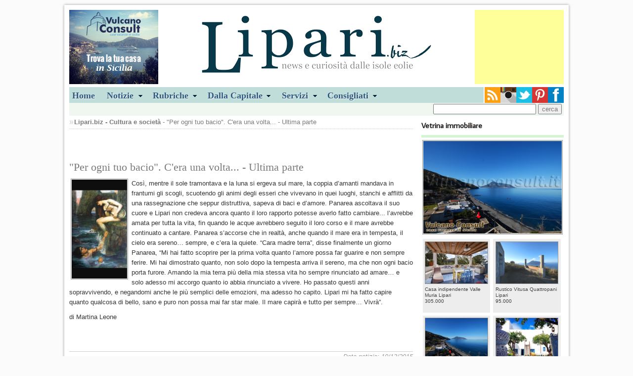

--- FILE ---
content_type: text/html
request_url: https://www.lipari.biz/notizia.asp?idnews=23473
body_size: 7064
content:


<!doctype html>
<!--[if lt IE 7]> <html class="ie6 oldie"> <![endif]-->
<!--[if IE 7]>    <html class="ie7 oldie"> <![endif]-->
<!--[if IE 8]>    <html class="ie8 oldie"> <![endif]-->
<!--[if gt IE 8]><!-->
<html class="" xmlns:fb="http://ogp.me/ns/#">
<!--<![endif]-->
<head>
<meta charset="utf-8">
<meta name="viewport" content="width=device-width, initial-scale=1">
<title>&quot;Per ogni tuo bacio&quot;. C'era una volta...  - Ultima parte</title>
<meta name="description" content="Così, mentre il sole tramontava e la luna si ergeva sul mare, la coppia d’amanti mandava in frantumi gli scogli...">
<meta name="keywords" content="racconto, Isole Eolie, mare">
 
<meta property="og:type" content="article"/> 
 
<meta property="og:image" content="https://www.lipari.biz/public/images/news/perognibacio.jpg"/>

<meta property="og:title" content="&quot;Per ogni tuo bacio&quot;. C'era una volta...  - Ultima parte"/>
<meta property="og:url" content="https://www.lipari.biz/notizia.asp?idNews=23473"/>
<meta property="og:site_name" content="Lipari.biz"/>
<meta property="og:description" content="Così, mentre il sole tramontava e la luna si ergeva sul mare, la coppia d’amanti mandava in frantumi gli scogli..."/>

<link href="css/master.css" rel="stylesheet" type="text/css">
<link href="css/layout.css" rel="stylesheet" type="text/css"> 
<link href="css/style.css" rel="stylesheet" type="text/css" media="screen, projection">
<link href="css/menu.css" rel="stylesheet" type="text/css" media="screen">
<!--[if lt IE 9]>
<script src="//html5shiv.googlecode.com/svn/trunk/html5.js"></script>
<![endif]-->
<script src="js/respond.min.js"></script>
<link rel="stylesheet" type="text/css" href="css/shadowbox.css" />
<script type="text/javascript" src="js/shadowbox.js"></script>
<script type="text/javascript">
Shadowbox.init();
</script>
<script type="text/javascript" src="//s7.addthis.com/js/300/addthis_widget.js#pubid=ra-52a19f7c5da3aa52"></script>
</head>
<body>
<div id="fb-root"></div>
<script>(function(d, s, id) {
  var js, fjs = d.getElementsByTagName(s)[0];
  if (d.getElementById(id)) return;
  js = d.createElement(s); js.id = id;
  js.src = "//connect.facebook.net/it_IT/all.js#xfbml=1";
  fjs.parentNode.insertBefore(js, fjs);
}(document, 'script', 'facebook-jssdk'));</script>

 
<div class="gridContainer clearfix">

  
<!--Header-->
<div id="Header">
	
        <div class="sinistra">
             <a href="//www.vulcanoconsult.it/" target="_blank"><img src="/banners/vc-180x150.jpg" alt="vulcanoconsult"></a>
			 
        </div>
        <div class="destra">
        <script async src="//pagead2.googlesyndication.com/pagead/js/adsbygoogle.js"></script>
        <!-- liparibiz180x150 -->
        <ins class="adsbygoogle"
            style="display:inline-block;width:180px;height:150px"
            data-ad-client="ca-pub-2951321696453422"
            data-ad-slot="6845291537"></ins>
        <script>
        (adsbygoogle = window.adsbygoogle || []).push({});
        </script> 
             
        </div>
    
    <div class="logocentrato"><a href="/index.asp"><img src="/images/logobiz.png"></a></div>
    <div class="clear"></div>
</div>
<!--/Header-->

<div id="Navigation">
    <ul id="menu">
  		<li><a href="/index.asp">Home</a></li>
        <li><a href="#" class="drop">Notizie</a>
        
        <div class="dropdown_5columns"> 
            <div class="col_5">
                <h2>Consulta sul nostro sito le notizie e gli avvenimenti del panorama Eoliano</h2>
            </div>
            
            <!--<div class="col_3">
            <h3>Dalla pagina Cultura e società</h3>
            	<a href="/notizia.asp?idNews=28979" title="Il lutto straziante per il comandante Gaetano D'Ambra">
                
				<img src="/public/images/news/dambra.jpg" width="70" height="70" class="img_left imgshadow" alt="Il lutto straziante per il comandante Gaetano D'Ambra">
				
                <p>Gaetano D'Ambra, 27 anni, morto nella tragedia della 'Sansovino' al porto di Messina</p></a>
            </div>-->
            
            <div class="col_2">
            <h3>Leggi le altre notizie di...</h3>
                 <ul>
                    <li><a href="/home_notizie.asp?idCatNews=1">- Politica</a></li>
                    <li><a href="/home_notizie.asp?idCatNews=3">- Cultura e società</a></li>
                    <li><a href="/home_notizie.asp?idCatNews=4">- Cronaca</a></li>
                    <li><a href="/home_notizie.asp?idCatNews=2">- Sport</a></li>
                    <li><a href="/home_notizie.asp?idCatNews=14">- Segnali di fumo</a></li>
                    <li><a href="/home_notizie.asp?idCatNews=15">- Dalla Provincia</a></li> 
                 </ul> 
            </div>
         </div>
         </li>
        
  		 <li><a href="#" class="drop">Rubriche</a>
         <div class="dropdown_3columns"> 
            <div class="col_1">
            <h3>Le isole Eolie</h3>
                <ul>
                    <li><a href="/soggiorni/">Soggiornare</a></li>
                    <li><a href="/isole_eolie/isole_eolie.asp">L'arcipelago</a></li>
                    <li><a href="/come_arrivare_eolie.asp">Arrivare alle Eolie</a></li>
                    <li><a href="/storia_eoliana.asp">Storia Eoliana</a></li>
                </ul>   
             </div>
    
            <div class="col_1">
            <h3>Parliamo di...</h3>
                <ul>
                    <li><a href="/home_notizie.asp?idCatNews=16">Galapagos - Eolie a/r</a></li>
                    <li><a href="/home_notizie.asp?idCatNews=8">Vacanze</a></li>
                    <li><a href="/home_notizie.asp?idCatNews=10">Cinema libri...</a></li>
                    <li><a href="/home_notizie.asp?idCatNews=12">Cartografie</a></li>
                    <li><a href="/home_notizie.asp?idCatNews=9">VIP alle Eolie</a></li>  
                    <li><a href="/home_notizie.asp?idCatNews=7">L'intervista</a></li> 
                </ul>   
             </div>
    
            <div class="col_1">
            <h3>Cucina</h3>
                <ul>
                    <li><a href="/ricette/ricette_eoliane.asp">Le nostre ricette</a></li> 
                </ul>   
            </div>
        </div>
        </li>
        
        <li><a href="#" class="drop">Dalla Capitale</a>
        <div class="dropdown_1column">
            <ul class="simple">
                <li><a href="/home_notizie.asp?idCatNews=5">Cultura spettacolo e sport</a></li>
                <li><a href="/home_notizie.asp?idCatNews=7&amp;ncap=1">L'intervista a...</a></li> 
            </ul>   
		</div>
         
        </li>
        <li><a href="#" class="drop">Servizi</a>
        <div class="dropdown_1column">
            <ul class="simple">
                <li><a href="/Urbanistica_Piano_Regolatore_Comune_Lipari.asp">Urbanistica</a></li>
                <li><a href="/decreti_e_ordinanze.asp">Decreti e ordinanze</a></li>
                <li><a href="/real_live_traffico_marittimo_isole_eolie.asp">Traffico marittimo</a></li>  
                <li><a href="/eolie_previsioni_meteo.asp">Previsioni meteo</a></li>
                <li><a href="/home_notizie.asp?idCatNews=6">Annunci sul nostro sito</a></li>
                
            </ul>   
 		</div>
        </li>
        
        <li><a href="#" class="drop">Consigliati</a>
        <div class="dropdown_1column">
            <ul class="simple">
                <li><a href="/soggiorni/lipari_vendite.asp">Vendite immobiliari</a></li> 
                <li><a href="/traghetti_eolie.asp">Biglietteria online</a></li>
            </ul>   
 		</div>
        </li>
  	</ul>
    
    <div class="socialIcon">
        <a href="//www.facebook.com/liparibiz" target="_blank"><img src="/images/Facebook.png" class="destra" alt="Facebook"></a>
        <a href="//www.pinterest.com/liparibiz/" target="_blank"><img src="/images/pinterest.png" class="destra" alt="pinterest"></a> 
        <a href="//twitter.com/liparibiz" target="_blank"><img src="/images/twitter.png" class="destra" alt="twitter"></a> 
        <a href="//instagram.com/liparibiz?ref=badge#" target="_blank"><img src="/images/instagram.png" class="destra" alt="instagram"></a> 
        <a href="//lipari.biz/rss/rssfeed.asp" target="_blank"><img src="/images/rss.png" class="destra" alt="rss"></a>      
    </div>
    <div class="clear"></div>
</div>
<div class="clear"></div>
<div id="Search">
	  
    
    <div class="cerca">
        <form id="ricerca" name="ricerca" action="/results.asp" method="get">
            <input type="text" name="key" id="key" class="input">
            <input type="submit" name="ricerca" id="ricerca" value="cerca">
        </form>
    </div>
</div>

<div class="clear"></div>

  
  <div id="LeftCol">
  
    <div class="breadcrumb">
        <strong><a href="/index.asp">Lipari.biz</a> - <a href="/home_notizie.asp?idCatNews=3">Cultura e società</a></strong> - &quot;Per ogni tuo bacio&quot;. C'era una volta...  - Ultima parte
    </div>
    
  	<div class="articolo">
     
		 
        <div class="addthis_toolbox addthis_default_style "
            addthis:url="//lipari.biz/notizia.asp?idnews=23473"
            addthis:title=""Per ogni tuo bacio". C'era una volta...  - Ultima parte"
            addthis:description="Così, mentre il sole tramontava e la luna si ergeva sul mare, la coppia d’amanti mandava in frantumi gli scogli...">
            
            <a class="addthis_button_facebook_like" fb:like:layout="button_count"></a>
            <span class="addthis_separator">&nbsp;</span>
            <a class="addthis_button_google_plusone" g:plusone:size="medium"></a>
            <span class="addthis_separator"></span>
            <a class="addthis_button_facebook"></a>
          	<a class="addthis_button_twitter"></a> 
          	<a class="addthis_button_google_plusone_share"></a> 
         	<a class="addthis_button_tumblr"></a>  
            <a href="https://www.addthis.com/bookmark.php?v=250&pubid={ra-52a19f7c5da3aa52}" class="addthis_button_compact"></a> 
        </div><br><br>
        
        
        <h1>"Per ogni tuo bacio". C'era una volta...  - Ultima parte</h1>
        
    	<p class="marginTop">
        
        <img src="https://lipari.biz/public/images/news/perognibacio.jpg" class="bordino sinistra" alt="&quot;Per ogni tuo bacio&quot;. C'era una volta...  - Ultima parte" height="200"> 
        <p>
	Cos&igrave;, mentre il sole tramontava e la luna si ergeva sul mare, la coppia d&rsquo;amanti mandava in frantumi gli scogli, scuotendo gli animi degli esseri che vivevano in quei luoghi, stanchi e afflitti da una rassegnazione che seppur distruttiva, sapeva di baci e d&rsquo;amore. Panarea ascoltava il suo cuore e Lipari non credeva ancora quanto il loro rapporto potesse averlo fatto cambiare... l&rsquo;avrebbe amata per tutta la vita, fin quando le acque avrebbero seguito il loro corso e il mare avrebbe continuato a cantare. Panarea s&rsquo;accorse che in realt&agrave;, anche quando il mare era in tempesta, il cielo era sereno&hellip; sempre, e c&rsquo;era la quiete. &ldquo;Cara madre terra&rdquo;, disse finalmente un giorno Panarea, &ldquo;Mi hai fatto scoprire per la prima volta quanto l&rsquo;amore possa far guarire e non sempre ferire. Mi hai dimostrato quanto, non solo dopo la tempesta arriva il sereno, ma che non ogni bacio porta furore. Amando la mia terra pi&ugrave; della mia stessa vita ho sempre rinunciato ad amare&hellip; e solo adesso mi accorgo quanto io abbia rinunciato a vivere. Ho passato questi anni sopravvivendo, e negandomi anche le pi&ugrave; semplici delle emozioni, ma adesso ho capito. Lipari mi ha fatto capire quanto qualcosa di bello, sano e puro non possa mai far star male. Il mare capir&agrave; e tutto per sempre&hellip; Vivr&agrave;&rdquo;.</p>
<p>
	di Martina Leone</p>

        <br><br> 
        
        </p>
        
        <div class="clear"></div> 
        <p class="data">Data notizia: 10/13/2015</p>
        <div class="clear"></div>
        
        
          
			<h4>Tags</h4>
			<p class="tags">
				<a href="results.asp?key=racconto">racconto</a> - <a href="results.asp?key=Isole Eolie"> Isole Eolie</a> - <a href="results.asp?key=mare"> mare</a> - 
			</p><br> <br> 
        
        
        
        <h4>Condividi questo articolo</h4>
        <div class="addthis_toolbox addthis_default_style "
            addthis:url="//lipari.biz/notizia.asp?idnews=23473"
            addthis:title=""Per ogni tuo bacio". C'era una volta...  - Ultima parte"
            addthis:description="Così, mentre il sole tramontava e la luna si ergeva sul mare, la coppia d’amanti mandava in frantumi gli scogli...">
            
            <a class="addthis_button_facebook_like" fb:like:layout="button_count"></a>
            <span class="addthis_separator">&nbsp;</span>
            <a class="addthis_button_google_plusone" g:plusone:size="medium"></a>
            <span class="addthis_separator"></span>
            <a class="addthis_button_facebook"></a>
          	<a class="addthis_button_twitter"></a> 
          	<a class="addthis_button_google_plusone_share"></a> 
         	<a class="addthis_button_tumblr"></a>  
            <a href="https://www.addthis.com/bookmark.php?v=250&pubid={ra-52a19f7c5da3aa52}" class="addthis_button_compact"></a> 
        </div><br><br>
         
         
    <div class="clear"></div>
    <div class="bordo"></div>
    <h4>Potrebbero interessarti...</h4>
    <div class="clear"></div>
    <div class="bordo"></div>
    
    <ul class="lista">
    
        <li><a href="notizia.asp?idnews=20465">- Don Benedetto: basta sprechi nelle feste patronali</a></li>
         
     
        <li><a href="notizia.asp?idnews=21337">- CdI, Pasqua di mancate partenze e di polemiche</a></li>
         
     
        <li><a href="notizia.asp?idnews=20411">- Giacomantonio:videosorveglianza è priorità ?</a></li>
         
     
        <li><a href="notizia.asp?idnews=23448">- Valle Muria: un paradiso dal paesaggio mozzafiato</a></li>
         
     
        <li><a href="notizia.asp?idnews=22420">- "Il Grillo", piazza Mazzini e la nave veloce</a></li>
         
     
        <li><a href="notizia.asp?idnews=23159">- Giambattista, Giandomenico e Lorenzo Tiepolo. I colori del disegno.</a></li>
         
     
        <li><a href="notizia.asp?idnews=21830">- Impugnati 21 articoli e la Tabella H</a></li>
         
     
        <li><a href="notizia.asp?idnews=22844">- La cresta sui bolli auto le costa 20 mila euro</a></li>
         
     
        <li><a href="notizia.asp?idnews=22510">- "Il Grillo" e gli alberghi in rosso</a></li>
         
     
        <li><a href="notizia.asp?idnews=22765">- Nuovo dissalatore risolverà problemi idrici ?</a></li>
         
     
    </ul>
    
    
    <div class="adv300x250 destra">
    
    </div>
    
    
    <div class="clear"></div>    <br><br>
    
    <div class="destra">
    
    </div>
    
    
    </div> 
    
         
       
  </div> 
  <!--/LeftCol-->
  
  
<!--RightCol-->
<div id="RightCol">
<div class="rubriche"><h3>Vetrina immobiliare</h3></div>
<div class="clear"></div>
<div class="bordo"></div>
<div class="vetrinaImm">
    <a href="https://www.vulcanoconsult.it/vendesi_fabbricato_acquacalda_lipari.asp" title="Vendesi fabbricato Acquacalda Lipari&nbsp;220.000" target="_blank"><img src="https://www.vulcanoconsult.it/fotoStrutture/Lipari/Vendite_immobiliari/8467/1_fabbricato_acq.jpg" alt="Vendesi fabbricato Acquacalda Lipari" class="bordino "></a>
</div>
<div class="clear"></div> 



<a href="https://www.vulcanoconsult.it/vendesi_casa_indipendente_valle_muria_lipari.asp" title="Casa indipendente Valle Muria Lipari" target="_blank">
    <div class="boxImmobiliare"><img src="//www.vulcanoconsult.it//FotoStrutture/Lipari/Vendite_immobiliari/9835/0_valle_muria.jpg" alt="Casa indipendente Valle Muria Lipari" class="fotinaVendite" />
        Casa indipendente Valle Muria Lipari<br>305.000 
    </div>
</a>

<a href="https://www.vulcanoconsult.it/vendesi_rustico_quattropani.asp" title="Rustico Vitusa Quattropani Lipari" target="_blank">
    <div class="boxImmobiliare"><img src="//www.vulcanoconsult.it//FotoStrutture/Lipari/Vendite_immobiliari/9608/0_vitusa.jpg" alt="Rustico Vitusa Quattropani Lipari" class="fotinaVendite" />
        Rustico Vitusa Quattropani Lipari<br>95.000 
    </div>
</a>

<a href="https://www.vulcanoconsult.it/vendesi_fabbricato_acquacalda_lipari.asp" title="Vendesi fabbricato Acquacalda Lipari" target="_blank">
    <div class="boxImmobiliare"><img src="//www.vulcanoconsult.it//FotoStrutture/Lipari/Vendite_immobiliari/8467/0_fabbricato_acq.jpg" alt="Vendesi fabbricato Acquacalda Lipari" class="fotinaVendite" />
        Vendesi fabbricato Acquacalda Lipari<br>220.000 
    </div>
</a>

<a href="https://www.vulcanoconsult.it/vendesi_villa_urbana_lipari.asp" title="Villa Urbana Lipari" target="_blank">
    <div class="boxImmobiliare"><img src="//www.vulcanoconsult.it//FotoStrutture/Lipari/Vendite_immobiliari/9680/0_villa_urbana.jpg" alt="Villa Urbana Lipari" class="fotinaVendite" />
        Villa Urbana Lipari<br>1.250.000 
    </div>
</a>

 
<div class="clear"></div>
<div class="bordo"></div>

<a href="/home_notizie.asp?idCatNews=5" title="Notizie e interviste dalla Capitale">
<div class="rubriche">
    <img src="/images/rubrica.jpg" alt="">
    <h3>Notizie e interviste dalla Capitale</h3> 
    <p>dalla nostra Daniela Bruzzone</p>
</div>
</a>
<div class="clear"></div>







<a href="/ricette/ricetta_eoliana.asp?idRicetta=6" title="">
<div class="rubriche">
	<h3>Le ricette</h3> 
	
    <!--<img src="/images/cucina.jpg" alt="Spaghetti alla strombolana">-->
    
    <!--<img src="/images/cucina.jpg" alt="Spaghetti alla strombolana">-->
    
    <h3>Spaghetti alla strombolana</h3>
    <p><strong>Dalle nostre ricette</strong>
    ingredienti per 4 persone... scoprile!</p>

</div>
</a>





 
<div class="clear"></div>
<div class="bordo"></div>
<div class="vetrinaImm"> 
    <a href="//www.eolieislands.com/" target="_blank"><img src="/images/banner-eolianisland.jpg" alt="Eolie Islands" class="bordino"></a>
</div>
<div class="clear"></div>
<div class="bordo"></div>

 


<div id="fb-root"></div>
<script>(function(d, s, id) {
  var js, fjs = d.getElementsByTagName(s)[0];
  if (d.getElementById(id)) return;
  js = d.createElement(s); js.id = id;
  js.src = "//connect.facebook.net/it_IT/all.js#xfbml=1";
  fjs.parentNode.insertBefore(js, fjs);
}(document, 'script', 'facebook-jssdk'));</script>

<div class="fb-like-box" data-href="//www.facebook.com/pages/Lipari-biz/274239826043210" data-width="288" data-colorscheme="light" data-show-faces="true" data-header="false" data-stream="false" data-show-border="false"></div>



</div>
<!--/RightCol-->
<!--Links-->
<div id="Links">
	<div class="destra">
	
    </div>
    <ul> 
        <li><a href="/home_notizie.asp?idCatNews=9">VIP ed amici delle eolie </a></li>
        <li><a href="/home_notizie.asp?idCatNews=7">Curiosit&agrave; e interviste</a></li>
        <li><a href="/decreti_e_ordinanze.asp">Decreti ed ordinanze</a></li>
        <li><a href="/eolie_previsioni_meteo.asp">Previsioni meteo</a></li>
    </ul>
    <ul> 
        <li><a href="/come_arrivare_eolie.asp">Come arrivare alle isole Eolie</a></li>
        <li><a href="/soggiorni/">Annunci immobiliari vendite ed affitti</a></li>
        <li><a href="/Urbanistica_Piano_Regolatore_Comune_Lipari.asp">Piano Regolatore del Comune di Lipari</a></li>
        <li><a href="/storia_eoliana.asp">Storia Eoliana</a></li>
    </ul>
    <ul> 
        <li><a href="/traghetti_eolie.asp">Biglietteria online, aliscafi e navi</a></li>
        <li><a href="/real_live_traffico_marittimo_isole_eolie.asp">Traffico marittimo nelle isole Eolie</a></li>
        <li><a href="/home_notizie.asp?idCatNews=6">Annunci sul nostro sito</a></li>
        
    </ul>
</div>
<!--/Links-->
<!--Footer-->
<div id="Footer">
<a href="/privacy.asp">Privacy</a> - &copy; tutti i diritti riservati
 
</div>
<!--/Footer-->
<script src="/imcookie.js" id="" type="text/javascript"></script>

<script type="text/javascript">
 
  var _gaq = _gaq || [];
  _gaq.push(['_setAccount', 'UA-3270632-1']);
  _gaq.push(['_trackPageview']);
 
  (function() {
    var ga = document.createElement('script'); ga.type = 'text/javascript'; ga.async = true;
    ga.src = ('https:' == document.location.protocol ? 'https://ssl' : 'http://www') + '.google-analytics.com/ga.js';
    var s = document.getElementsByTagName('script')[0]; s.parentNode.insertBefore(ga, s);
  })();
 
</script>

   
</div>
</body>
</html>


--- FILE ---
content_type: text/html; charset=utf-8
request_url: https://www.google.com/recaptcha/api2/aframe
body_size: 267
content:
<!DOCTYPE HTML><html><head><meta http-equiv="content-type" content="text/html; charset=UTF-8"></head><body><script nonce="KD-1QvgJoQiw4FoSsMvwSA">/** Anti-fraud and anti-abuse applications only. See google.com/recaptcha */ try{var clients={'sodar':'https://pagead2.googlesyndication.com/pagead/sodar?'};window.addEventListener("message",function(a){try{if(a.source===window.parent){var b=JSON.parse(a.data);var c=clients[b['id']];if(c){var d=document.createElement('img');d.src=c+b['params']+'&rc='+(localStorage.getItem("rc::a")?sessionStorage.getItem("rc::b"):"");window.document.body.appendChild(d);sessionStorage.setItem("rc::e",parseInt(sessionStorage.getItem("rc::e")||0)+1);localStorage.setItem("rc::h",'1769109434379');}}}catch(b){}});window.parent.postMessage("_grecaptcha_ready", "*");}catch(b){}</script></body></html>

--- FILE ---
content_type: text/css
request_url: https://www.lipari.biz/css/layout.css
body_size: 1245
content:
@charset "utf-8";
/* Contenuto fluido semplice
   Nota: per i contenuti di tipo fluido è necessario rimuovere gli attributi di altezza e larghezza del contenuto dal codice HTML
   http://www.alistapart.com/articles/fluid-images/ 
*/
img, object, embed, video {
	max-width: 100%;
}
/* IE 6 non supporta max-width, quindi viene usata per impostazione predefinita la larghezza 100% */
.ie6 img {
	width:100%;
}

/*
	Proprietà griglia fluida Dreamweaver
	----------------------------------
	dw-num-cols-mobile:		5;
	dw-num-cols-tablet:		10;
	dw-num-cols-desktop:	10;
	dw-gutter-percentage:	20;
	
	Ispirato da "Responsive Web Design" di Ethan Marcotte 
	http://www.alistapart.com/articles/responsive-web-design
	
	e Golden Grid System di Joni Korpi
	http://goldengridsystem.com/
*/

/* Layout mobile: 480 px e inferiori. */

.gridContainer {
	margin-left: auto;
	margin-right: auto;
	width: 85.0666%;
	padding-left: 1.4666%;
	padding-right: 1.4666%;
	background-color:#fff;
	box-shadow:none;
}

.articolo h1 {clear:both;} 
/*#menu li {float:none; text-align:left!important;} */
#Header .sinistra, #Header .destra {display:none;}
.socialIcon {display:none;}
/*.articolo .primafoto {width:100%}*/
.input {width:100px;}
#Navigation ul {background-color:#C0DDD9; float:left;}
.boxImmobiliare {width:42%;}
 
#Header {
	clear: both;
	float: left;
	margin-left: 0;
	width: 100%;
	display: block;
}
#Navigation {
	clear: both;
	float: none;
	margin-left: 0;
	width: 100%;
	display: block;
}
#LeftCol {
	clear: both;
	float: left;
	margin-left: 0;
	width: 100%;
	display: block;
}
#RightCol {
	clear: both;
	float: left;
	margin-left: 0;
	width: 100%;
	display: block;
}
#Links {
	clear: both;
	float: left;
	margin-left: 0;
	width: 100%;
	display: block;
}
#Footer {
	clear: both;
	float: left;
	margin-left: 0;
	width: 100%;
	display: block;
}
#Search {
	clear: both;
	float: left;
	margin-left: 0;
	width: 100%;
	display: block;
}

/* Layout tablet: da 481 px a 768 px. Eredita stili da: Layout mobile. */

@media only screen and (min-width: 481px) {
.gridContainer {
	width: 88.5%;
	padding-left: 0.75%;
	padding-right: 0.75%;
	box-shadow:none;
}

.articolo h1 {clear:both;} 
/*#menu li {float:none; text-align:left !important}*/
#Header .sinistra, #Header .destra {display:none;}
/*.articolo .primafoto {width:100%}*/
.socialIcon {display:none;}
.input {width:200px;}
#Navigation ul {background-color:transparent; float:none;}
.boxImmobiliare {width:98%;}
 
#Header {
	clear: both;
	float: left;
	margin-left: 0;
	width: 100%;
	display: block;
}
#Navigation {
	clear: both;
	float: left;
	margin-left: 0;
	width: 100%;
	display: block;
	
}
#LeftCol {
	clear: both;
	float: left;
	margin-left: 0;
	width: 69.4915%;
	display: block;
}
#RightCol {
	clear: none;
	float: left;
	margin-left: 1.6949%;
	width: 28.8135%;
	display: block;
}
#Links {
	clear: both;
	float: left;
	margin-left: 0;
	width: 100%;
	display: block;
}
#Footer {
	clear: both;
	float: left;
	margin-left: 0;
	width: 100%;
	display: block;
}
#Search {
	clear: both;
	float: left;
	margin-left: 0;
	width: 100%;
	display: block;
}

}

/* Layout desktop: da 769 px a 1232 px max.  Eredita stili da: Layout mobile e Layout tablet. */

@media only screen and (min-width: 769px) {
.gridContainer {
	width: 96.3666%;
	max-width: 1000px;
	padding-left: 0.8166%;
	padding-right: 0.8166%;
	padding-top:10px;
	margin:10px auto;
	box-shadow: 0 0 5px #999999;
}

.articolo h1 {clear:none;}  
/*#menu li {float:left;}*/
#Header .sinistra, #Header .destra {display:block;}
/*.articolo .primafoto {width:80%}*/
.socialIcon {display:block;}
.input {width:200px;}
#Navigation>ul {background-color:transparent; float:none; }
.boxImmobiliare {width:44.419%;}
 
#Header {
	clear: both;
	float: left;
	margin-left: 0;
	width: 100%;
	display: block;
	margin-bottom: 2px;
}
#Navigation {
	clear: both;
	float: left;
	margin-left: 0;
	width: 100%;
	display: block;
}
#LeftCol {
	clear: both;
	float: left;
	margin-left: 0;
	width: 69.4915%;
	display: block;
}
#RightCol {
	clear: none;
	float: left;
	margin-left: 1.6949%;
	width: 28.8135%;
	display: block;
}
#Links {
	clear: both;
	float: left;
	margin-left: 0;
	width: 100%;
	display: block;
}
#Footer {
	clear: both;
	float: left;
	margin-left: 0;
	width: 100%;
	display: block;
}
#Search {
	clear: both;
	float: left;
	margin-left: 0;
	width: 100%;
	display: block;
}
}
